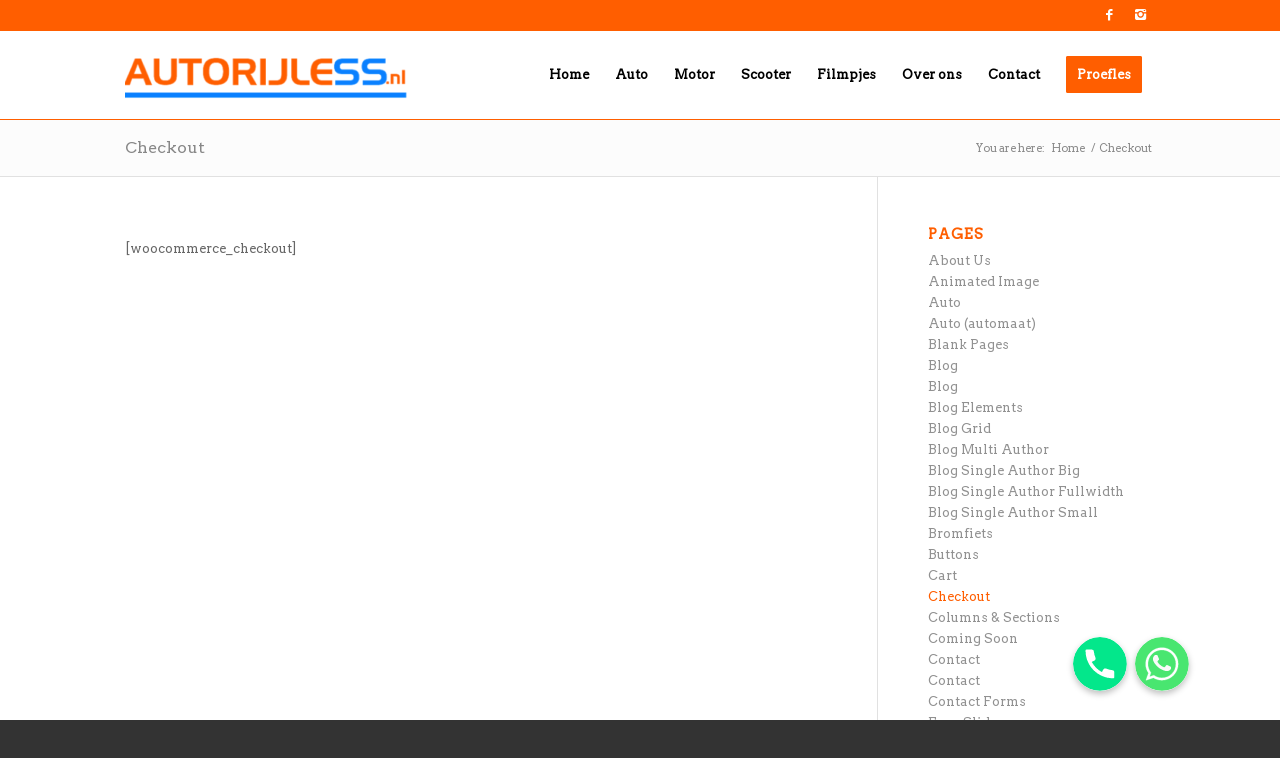

--- FILE ---
content_type: text/html; charset=UTF-8
request_url: https://autorijless.nl/checkout/
body_size: 10511
content:
<!DOCTYPE html>
<html lang="nl" class="html_stretched responsive av-preloader-disabled av-default-lightbox  html_header_top html_logo_left html_main_nav_header html_menu_right html_slim html_header_sticky html_header_shrinking html_header_topbar_active html_mobile_menu_tablet html_header_searchicon_disabled html_content_align_center html_header_unstick_top_disabled html_header_stretch_disabled html_av-overlay-side html_av-overlay-side-minimal html_av-submenu-noclone html_entry_id_436 av-cookies-no-cookie-consent av-no-preview html_text_menu_active ">
<head>
<meta charset="UTF-8" />
<meta name="robots" content="index, follow" />


<!-- mobile setting -->
<meta name="viewport" content="width=device-width, initial-scale=1">

<!-- Scripts/CSS and wp_head hook -->
<title>Checkout &#8211; Autorijless.nl</title>
<link rel='dns-prefetch' href='//s.w.org' />
<link rel="alternate" type="application/rss+xml" title="Autorijless.nl &raquo; Feed" href="https://autorijless.nl/feed/" />
<link rel="alternate" type="application/rss+xml" title="Autorijless.nl &raquo; Reactiesfeed" href="https://autorijless.nl/comments/feed/" />

<!-- google webfont font replacement -->

			<script type='text/javascript'>

				(function() {
					
					/*	check if webfonts are disabled by user setting via cookie - or user must opt in.	*/
					var html = document.getElementsByTagName('html')[0];
					var cookie_check = html.className.indexOf('av-cookies-needs-opt-in') >= 0 || html.className.indexOf('av-cookies-can-opt-out') >= 0;
					var allow_continue = true;
					var silent_accept_cookie = document.cookie.match(/aviaCookieSilentConsent/);

					if( cookie_check && ! silent_accept_cookie )
					{
						if( ! document.cookie.match(/aviaCookieConsent/) || sessionStorage.getItem( 'aviaCookieRefused' ) )
						{
							allow_continue = false;
						}
						else
						{
							if( ! document.cookie.match(/aviaPrivacyRefuseCookiesHideBar/) )
							{
								allow_continue = false;
							}
							else if( ! document.cookie.match(/aviaPrivacyEssentialCookiesEnabled/) )
							{
								allow_continue = false;
							}
							else if( document.cookie.match(/aviaPrivacyGoogleWebfontsDisabled/) )
							{
								allow_continue = false;
							}
						}
					}
					
					if( allow_continue )
					{
						var f = document.createElement('link');
					
						f.type 	= 'text/css';
						f.rel 	= 'stylesheet';
						f.href 	= '//fonts.googleapis.com/css?family=Arvo';
						f.id 	= 'avia-google-webfont';

						document.getElementsByTagName('head')[0].appendChild(f);
					}
				})();
			
			</script>
			<link rel='stylesheet' id='chaty-front-css-css'  href='https://autorijless.nl/wp-content/plugins/chaty/css/chaty-front.min.css?ver=1605381799' type='text/css' media='all' />
<style id='chaty-front-css-inline-css' type='text/css'>
                                #wechat-qr-code{right: {104}px; left:auto;}
                                .chaty-widget-is a{display: block; margin:0; padding:0; }
                .chaty-widget-is svg{margin:0; padding:0;}
                .chaty-main-widget { display: none; }
                .chaty-in-desktop .chaty-main-widget.is-in-desktop { display: block; }
                .chaty-in-mobile .chaty-main-widget.is-in-mobile { display: block; }
                .chaty-widget.hide-widget { display: none !important; }
                .chaty-widget, .chaty-widget .get, .chaty-widget .get a { width: 62px }
                .facustom-icon { width: 54px; line-height: 54px; height: 54px; font-size: 27px; }
                                                .facustom-icon.chaty-btn-phone {background-color: #03E78B}
                .chaty-phone .color-element {fill: #03E78B}
                                .facustom-icon.chaty-btn-whatsapp {background-color: #49E670}
                .chaty-whatsapp .color-element {fill: #49E670}
                                /*.chaty-widget-i-title.hide-it { display: none !important; }*/
                body div.chaty-widget.hide-widget { display: none !important; }
            .i-trigger .chaty-widget-i-title {color:#333333 !important; background:#ffffff !important;}.i-trigger .chaty-widget-i-title p {color:#333333 !important; background:#ffffff !important;}.i-trigger .chaty-widget-i:not(.no-tooltip):before { border-color: transparent transparent transparent #ffffff !important;}.chaty-widget.chaty-widget-is-right .i-trigger .i-trigger-open.chaty-widget-i:before { border-color: transparent #ffffff transparent transparent !important;}.chaty-widget.chaty-widget-is-right .i-trigger .chaty-widget-i:before {border-color: transparent #ffffff transparent transparent !important; }
</style>
<link rel='stylesheet' id='wp-block-library-css'  href='https://autorijless.nl/wp-includes/css/dist/block-library/style.min.css?ver=5.5.17' type='text/css' media='all' />
<link rel='stylesheet' id='rpt-css'  href='https://autorijless.nl/wp-content/plugins/dk-pricr-responsive-pricing-table/inc/css/rpt_style.min.css?ver=5.5.17' type='text/css' media='all' />
<link rel='stylesheet' id='avia-merged-styles-css'  href='https://autorijless.nl/wp-content/uploads/dynamic_avia/avia-merged-styles-97aab0661aa2c03a7da1e39ffa7f22e7.css' type='text/css' media='all' />
<script type='text/javascript' src='https://autorijless.nl/wp-includes/js/jquery/jquery.js?ver=1.12.4-wp' id='jquery-core-js'></script>
<script type='text/javascript' id='chaty-front-end-js-extra'>
/* <![CDATA[ */
var chaty_settings = {"object_settings":{"isPRO":0,"pending_messages":"off","cht_cta_bg_color":"#ffffff","cht_cta_text_color":"#333333","click_setting":"","number_of_messages":"","number_color":"#ffffff","number_bg_color":"#dd0000","position":"right","social":[{"val":"+31615303020","default_icon":"<svg class=\"ico_d\" width=\"39\" height=\"39\" viewBox=\"0 0 39 39\" fill=\"none\" xmlns=\"http:\/\/www.w3.org\/2000\/svg\" style=\"transform: rotate(0deg);\"><circle class=\"color-element\" cx=\"19.4395\" cy=\"19.4395\" r=\"19.4395\" fill=\"#03E78B\"\/><path d=\"M19.3929 14.9176C17.752 14.7684 16.2602 14.3209 14.7684 13.7242C14.0226 13.4259 13.1275 13.7242 12.8292 14.4701L11.7849 16.2602C8.65222 14.6193 6.11623 11.9341 4.47529 8.95057L6.41458 7.90634C7.16046 7.60799 7.45881 6.71293 7.16046 5.96705C6.56375 4.47529 6.11623 2.83435 5.96705 1.34259C5.96705 0.596704 5.22117 0 4.47529 0H0.745882C0.298353 0 5.69062e-07 0.298352 5.69062e-07 0.745881C5.69062e-07 3.72941 0.596704 6.71293 1.93929 9.3981C3.87858 13.575 7.30964 16.8569 11.3374 18.7962C14.0226 20.1388 17.0061 20.7355 19.9896 20.7355C20.4371 20.7355 20.7355 20.4371 20.7355 19.9896V16.4094C20.7355 15.5143 20.1388 14.9176 19.3929 14.9176Z\" transform=\"translate(9.07179 9.07178)\" fill=\"white\"\/><\/svg>","bg_color":"#03E78B","title":"Phone","img_url":"","social_channel":"phone","channel_type":"phone","href_url":"tel:+31615303020","desktop_target":"","mobile_target":"","qr_code_image":"","channel":"Phone","is_mobile":1,"is_desktop":1,"mobile_url":"tel:+31615303020","on_click":"","has_font":0},{"val":"31615303020","default_icon":"<svg class=\"ico_d\" width=\"39\" height=\"39\" viewBox=\"0 0 39 39\" fill=\"none\" xmlns=\"http:\/\/www.w3.org\/2000\/svg\" style=\"transform: rotate(0deg);\"><circle class=\"color-element\" cx=\"19.4395\" cy=\"19.4395\" r=\"19.4395\" fill=\"#49E670\"\/><path d=\"M12.9821 10.1115C12.7029 10.7767 11.5862 11.442 10.7486 11.575C10.1902 11.7081 9.35269 11.8411 6.84003 10.7767C3.48981 9.44628 1.39593 6.25317 1.25634 6.12012C1.11674 5.85403 2.13001e-06 4.39053 2.13001e-06 2.92702C2.13001e-06 1.46351 0.83755 0.665231 1.11673 0.399139C1.39592 0.133046 1.8147 1.01506e-06 2.23348 1.01506e-06C2.37307 1.01506e-06 2.51267 1.01506e-06 2.65226 1.01506e-06C2.93144 1.01506e-06 3.21063 -2.02219e-06 3.35022 0.532183C3.62941 1.19741 4.32736 2.66092 4.32736 2.79397C4.46696 2.92702 4.46696 3.19311 4.32736 3.32616C4.18777 3.59225 4.18777 3.59224 3.90858 3.85834C3.76899 3.99138 3.6294 4.12443 3.48981 4.39052C3.35022 4.52357 3.21063 4.78966 3.35022 5.05576C3.48981 5.32185 4.18777 6.38622 5.16491 7.18449C6.42125 8.24886 7.39839 8.51496 7.81717 8.78105C8.09636 8.91409 8.37554 8.9141 8.65472 8.648C8.93391 8.38191 9.21309 7.98277 9.49228 7.58363C9.77146 7.31754 10.0507 7.1845 10.3298 7.31754C10.609 7.45059 12.2841 8.11582 12.5633 8.38191C12.8425 8.51496 13.1217 8.648 13.1217 8.78105C13.1217 8.78105 13.1217 9.44628 12.9821 10.1115Z\" transform=\"translate(12.9597 12.9597)\" fill=\"#FAFAFA\"\/><path d=\"M0.196998 23.295L0.131434 23.4862L0.323216 23.4223L5.52771 21.6875C7.4273 22.8471 9.47325 23.4274 11.6637 23.4274C18.134 23.4274 23.4274 18.134 23.4274 11.6637C23.4274 5.19344 18.134 -0.1 11.6637 -0.1C5.19344 -0.1 -0.1 5.19344 -0.1 11.6637C-0.1 13.9996 0.624492 16.3352 1.93021 18.2398L0.196998 23.295ZM5.87658 19.8847L5.84025 19.8665L5.80154 19.8788L2.78138 20.8398L3.73978 17.9646L3.75932 17.906L3.71562 17.8623L3.43104 17.5777C2.27704 15.8437 1.55796 13.8245 1.55796 11.6637C1.55796 6.03288 6.03288 1.55796 11.6637 1.55796C17.2945 1.55796 21.7695 6.03288 21.7695 11.6637C21.7695 17.2945 17.2945 21.7695 11.6637 21.7695C9.64222 21.7695 7.76778 21.1921 6.18227 20.039L6.17557 20.0342L6.16817 20.0305L5.87658 19.8847Z\" transform=\"translate(7.7758 7.77582)\" fill=\"white\" stroke=\"white\" stroke-width=\"0.2\"\/><\/svg>","bg_color":"#49E670","title":"Whatsapp","img_url":"","social_channel":"whatsapp","channel_type":"whatsapp","href_url":"https:\/\/web.whatsapp.com\/send?phone=31615303020","desktop_target":"_blank","mobile_target":"","qr_code_image":"","channel":"Whatsapp","is_mobile":1,"is_desktop":1,"mobile_url":"https:\/\/wa.me\/31615303020","on_click":"","has_font":0}],"pos_side":"right","bot":"25","side":"25","device":"desktop_active mobile_active","color":"#86CD91","widget_size":"54","widget_type":"chat-bubble","widget_img":"","cta":"","active":"true","close_text":"Hide","analytics":0,"save_user_clicks":0,"close_img":"","is_mobile":0,"ajax_url":"https:\/\/autorijless.nl\/wp-admin\/admin-ajax.php","animation_class":"","time_trigger":"yes","trigger_time":"0","exit_intent":"no","on_page_scroll":"no","page_scroll":"0","gmt":"","display_conditions":0,"display_rules":[],"display_state":"open","has_close_button":"no","mode":"horizontal"}};
/* ]]> */
</script>
<script type='text/javascript' src='https://autorijless.nl/wp-content/plugins/chaty/js/cht-front-script.min.js?ver=1605381799' id='chaty-front-end-js'></script>
<script type='text/javascript' src='https://autorijless.nl/wp-content/plugins/dk-pricr-responsive-pricing-table/inc/js/rpt.min.js?ver=5.5.17' id='rpt-js'></script>
<link rel="https://api.w.org/" href="https://autorijless.nl/wp-json/" /><link rel="alternate" type="application/json" href="https://autorijless.nl/wp-json/wp/v2/pages/436" /><link rel="EditURI" type="application/rsd+xml" title="RSD" href="https://autorijless.nl/xmlrpc.php?rsd" />
<link rel="wlwmanifest" type="application/wlwmanifest+xml" href="https://autorijless.nl/wp-includes/wlwmanifest.xml" /> 
<meta name="generator" content="WordPress 5.5.17" />
<link rel="canonical" href="https://autorijless.nl/checkout/" />
<link rel='shortlink' href='https://autorijless.nl/?p=436' />
<link rel="alternate" type="application/json+oembed" href="https://autorijless.nl/wp-json/oembed/1.0/embed?url=https%3A%2F%2Fautorijless.nl%2Fcheckout%2F" />
<link rel="alternate" type="text/xml+oembed" href="https://autorijless.nl/wp-json/oembed/1.0/embed?url=https%3A%2F%2Fautorijless.nl%2Fcheckout%2F&#038;format=xml" />
<link rel="profile" href="http://gmpg.org/xfn/11" />
<link rel="alternate" type="application/rss+xml" title="Autorijless.nl RSS2 Feed" href="https://autorijless.nl/feed/" />
<link rel="pingback" href="https://autorijless.nl/xmlrpc.php" />
<!--[if lt IE 9]><script src="https://autorijless.nl/wp-content/themes/enfold/js/html5shiv.js"></script><![endif]-->
<link rel="icon" href="https://autorijless.nl/wp-content/uploads/2020/11/flaticon.png" type="image/png">

<!-- To speed up the rendering and to display the site as fast as possible to the user we include some styles and scripts for above the fold content inline -->
<script type="text/javascript">'use strict';var avia_is_mobile=!1;if(/Android|webOS|iPhone|iPad|iPod|BlackBerry|IEMobile|Opera Mini/i.test(navigator.userAgent)&&'ontouchstart' in document.documentElement){avia_is_mobile=!0;document.documentElement.className+=' avia_mobile '}
else{document.documentElement.className+=' avia_desktop '};document.documentElement.className+=' js_active ';(function(){var e=['-webkit-','-moz-','-ms-',''],n='';for(var t in e){if(e[t]+'transform' in document.documentElement.style){document.documentElement.className+=' avia_transform ';n=e[t]+'transform'};if(e[t]+'perspective' in document.documentElement.style)document.documentElement.className+=' avia_transform3d '};if(typeof document.getElementsByClassName=='function'&&typeof document.documentElement.getBoundingClientRect=='function'&&avia_is_mobile==!1){if(n&&window.innerHeight>0){setTimeout(function(){var e=0,o={},a=0,t=document.getElementsByClassName('av-parallax'),i=window.pageYOffset||document.documentElement.scrollTop;for(e=0;e<t.length;e++){t[e].style.top='0px';o=t[e].getBoundingClientRect();a=Math.ceil((window.innerHeight+i-o.top)*0.3);t[e].style[n]='translate(0px, '+a+'px)';t[e].style.top='auto';t[e].className+=' enabled-parallax '}},50)}}})();</script><style type='text/css'>
@font-face {font-family: 'entypo-fontello'; font-weight: normal; font-style: normal; font-display: auto;
src: url('https://autorijless.nl/wp-content/themes/enfold/config-templatebuilder/avia-template-builder/assets/fonts/entypo-fontello.eot');
src: url('https://autorijless.nl/wp-content/themes/enfold/config-templatebuilder/avia-template-builder/assets/fonts/entypo-fontello.eot?#iefix') format('embedded-opentype'), 
url('https://autorijless.nl/wp-content/themes/enfold/config-templatebuilder/avia-template-builder/assets/fonts/entypo-fontello.woff') format('woff'), 
url('https://autorijless.nl/wp-content/themes/enfold/config-templatebuilder/avia-template-builder/assets/fonts/entypo-fontello.ttf') format('truetype'), 
url('https://autorijless.nl/wp-content/themes/enfold/config-templatebuilder/avia-template-builder/assets/fonts/entypo-fontello.svg#entypo-fontello') format('svg');
} #top .avia-font-entypo-fontello, body .avia-font-entypo-fontello, html body [data-av_iconfont='entypo-fontello']:before{ font-family: 'entypo-fontello'; }

@font-face {font-family: 'light_'; font-weight: normal; font-style: normal; font-display: auto;
src: url('https://autorijless.nl/wp-content/uploads/avia_fonts/light_/light_.eot');
src: url('https://autorijless.nl/wp-content/uploads/avia_fonts/light_/light_.eot?#iefix') format('embedded-opentype'), 
url('https://autorijless.nl/wp-content/uploads/avia_fonts/light_/light_.woff') format('woff'), 
url('https://autorijless.nl/wp-content/uploads/avia_fonts/light_/light_.ttf') format('truetype'), 
url('https://autorijless.nl/wp-content/uploads/avia_fonts/light_/light_.svg#light_') format('svg');
} #top .avia-font-light_, body .avia-font-light_, html body [data-av_iconfont='light_']:before{ font-family: 'light_'; }
</style>

<!--
Debugging Info for Theme support: 

Theme: Enfold
Version: 4.6.3.1
Installed: enfold
AviaFramework Version: 5.0
AviaBuilder Version: 0.9.5
aviaElementManager Version: 1.0.1
ML:1073741824-PU:11-PLA:7
WP:5.5.17
Compress: CSS:all theme files - JS:all theme files
Updates: disabled
PLAu:6
-->
</head>




<body id="top" class="page-template-default page page-id-436  rtl_columns stretched arvo" itemscope="itemscope" itemtype="https://schema.org/WebPage" >

	
	<div id='wrap_all'>

	
<header id='header' class='all_colors header_color light_bg_color  av_header_top av_logo_left av_main_nav_header av_menu_right av_slim av_header_sticky av_header_shrinking av_header_stretch_disabled av_mobile_menu_tablet av_header_searchicon_disabled av_header_unstick_top_disabled av_bottom_nav_disabled  av_alternate_logo_active av_header_border_disabled'  role="banner" itemscope="itemscope" itemtype="https://schema.org/WPHeader" >

		<div id='header_meta' class='container_wrap container_wrap_meta  av_icon_active_right av_extra_header_active av_entry_id_436'>
		
			      <div class='container'>
			      <ul class='noLightbox social_bookmarks icon_count_2'><li class='social_bookmarks_facebook av-social-link-facebook social_icon_1'><a target="_blank" aria-label="Link to Facebook" href='https://www.facebook.com/autorijless' aria-hidden='true' data-av_icon='' data-av_iconfont='entypo-fontello' title='Facebook' rel="noopener noreferrer"><span class='avia_hidden_link_text'>Facebook</span></a></li><li class='social_bookmarks_instagram av-social-link-instagram social_icon_2'><a  target="_blank" aria-label="Link to Instagram" href='https://www.instagram.com/autorijless.nl/' aria-hidden='true' data-av_icon='' data-av_iconfont='entypo-fontello' title='Instagram'><span class='avia_hidden_link_text'>Instagram</span></a></li></ul>			      </div>
		</div>

		<div  id='header_main' class='container_wrap container_wrap_logo'>
	
        <div class='container av-logo-container'><div class='inner-container'><span class='logo'><a href='https://autorijless.nl/'><img height='100' width='300' src='https://autorijless.nl/wp-content/uploads/2020/11/Logo1ushf-300x71.png' alt='Autorijless.nl' title='' /></a></span><nav class='main_menu' data-selectname='Select a page'  role="navigation" itemscope="itemscope" itemtype="https://schema.org/SiteNavigationElement" ><div class="avia-menu av-main-nav-wrap"><ul id="avia-menu" class="menu av-main-nav"><li id="menu-item-571" class="menu-item menu-item-type-custom menu-item-object-custom menu-item-home menu-item-top-level menu-item-top-level-1"><a href="http://autorijless.nl" itemprop="url"><span class="avia-bullet"></span><span class="avia-menu-text">Home</span><span class="avia-menu-fx"><span class="avia-arrow-wrap"><span class="avia-arrow"></span></span></span></a></li>
<li id="menu-item-3369" class="menu-item menu-item-type-custom menu-item-object-custom menu-item-has-children menu-item-top-level menu-item-top-level-2"><a href="#auto" itemprop="url"><span class="avia-bullet"></span><span class="avia-menu-text">Auto</span><span class="avia-menu-fx"><span class="avia-arrow-wrap"><span class="avia-arrow"></span></span></span></a>


<ul class="sub-menu">
	<li id="menu-item-3351" class="menu-item menu-item-type-custom menu-item-object-custom menu-item-has-children"><a href="#auto" itemprop="url"><span class="avia-bullet"></span><span class="avia-menu-text">Schakel</span></a>
	<ul class="sub-menu">
		<li id="menu-item-3291" class="menu-item menu-item-type-post_type menu-item-object-page"><a href="https://autorijless.nl/shortcodes/auto/" itemprop="url"><span class="avia-bullet"></span><span class="avia-menu-text">Informatie</span></a></li>
		<li id="menu-item-3316" class="menu-item menu-item-type-post_type menu-item-object-page"><a href="https://autorijless.nl/pages/tarieven-auto/" itemprop="url"><span class="avia-bullet"></span><span class="avia-menu-text">Lespakketten &#038; Prijzen</span></a></li>
	</ul>
</li>
	<li id="menu-item-3362" class="menu-item menu-item-type-custom menu-item-object-custom menu-item-has-children"><a href="#automaat" itemprop="url"><span class="avia-bullet"></span><span class="avia-menu-text">Automaat</span></a>
	<ul class="sub-menu">
		<li id="menu-item-3368" class="menu-item menu-item-type-post_type menu-item-object-page"><a href="https://autorijless.nl/shortcodes/auto-automaat/" itemprop="url"><span class="avia-bullet"></span><span class="avia-menu-text">Informatie</span></a></li>
		<li id="menu-item-3388" class="menu-item menu-item-type-post_type menu-item-object-page"><a href="https://autorijless.nl/pages/tarieven-auto-automaat-2/" itemprop="url"><span class="avia-bullet"></span><span class="avia-menu-text">Lespakketten &#038; Prijzen</span></a></li>
	</ul>
</li>
</ul>
</li>
<li id="menu-item-3352" class="menu-item menu-item-type-custom menu-item-object-custom menu-item-has-children menu-item-top-level menu-item-top-level-3"><a href="#motor" itemprop="url"><span class="avia-bullet"></span><span class="avia-menu-text">Motor</span><span class="avia-menu-fx"><span class="avia-arrow-wrap"><span class="avia-arrow"></span></span></span></a>


<ul class="sub-menu">
	<li id="menu-item-3330" class="menu-item menu-item-type-post_type menu-item-object-page"><a href="https://autorijless.nl/motor/" itemprop="url"><span class="avia-bullet"></span><span class="avia-menu-text">Informatie</span></a></li>
	<li id="menu-item-3346" class="menu-item menu-item-type-post_type menu-item-object-page"><a href="https://autorijless.nl/pages/tarieven-motor/" itemprop="url"><span class="avia-bullet"></span><span class="avia-menu-text">Lespakketten &#038; Prijzen</span></a></li>
</ul>
</li>
<li id="menu-item-3353" class="menu-item menu-item-type-custom menu-item-object-custom menu-item-has-children menu-item-top-level menu-item-top-level-4"><a href="#scooter" itemprop="url"><span class="avia-bullet"></span><span class="avia-menu-text">Scooter</span><span class="avia-menu-fx"><span class="avia-arrow-wrap"><span class="avia-arrow"></span></span></span></a>


<ul class="sub-menu">
	<li id="menu-item-3348" class="menu-item menu-item-type-post_type menu-item-object-page"><a href="https://autorijless.nl/bromfiets/" itemprop="url"><span class="avia-bullet"></span><span class="avia-menu-text">Informatie</span></a></li>
	<li id="menu-item-3347" class="menu-item menu-item-type-post_type menu-item-object-page"><a href="https://autorijless.nl/pages/tarieven-bromfiets/" itemprop="url"><span class="avia-bullet"></span><span class="avia-menu-text">Lespakketten &#038; Prijzen</span></a></li>
</ul>
</li>
<li id="menu-item-3302" class="menu-item menu-item-type-post_type menu-item-object-page menu-item-top-level menu-item-top-level-5"><a href="https://autorijless.nl/filmpjes/" itemprop="url"><span class="avia-bullet"></span><span class="avia-menu-text">Filmpjes</span><span class="avia-menu-fx"><span class="avia-arrow-wrap"><span class="avia-arrow"></span></span></span></a></li>
<li id="menu-item-3299" class="menu-item menu-item-type-post_type menu-item-object-page menu-item-top-level menu-item-top-level-6"><a href="https://autorijless.nl/over-ons/" itemprop="url"><span class="avia-bullet"></span><span class="avia-menu-text">Over ons</span><span class="avia-menu-fx"><span class="avia-arrow-wrap"><span class="avia-arrow"></span></span></span></a></li>
<li id="menu-item-3307" class="menu-item menu-item-type-post_type menu-item-object-page menu-item-top-level menu-item-top-level-7"><a href="https://autorijless.nl/contact/" itemprop="url"><span class="avia-bullet"></span><span class="avia-menu-text">Contact</span><span class="avia-menu-fx"><span class="avia-arrow-wrap"><span class="avia-arrow"></span></span></span></a></li>
<li id="menu-item-3312" class="menu-item menu-item-type-post_type menu-item-object-page av-menu-button av-menu-button-colored menu-item-top-level menu-item-top-level-8"><a href="https://autorijless.nl/contact/" itemprop="url"><span class="avia-bullet"></span><span class="avia-menu-text">Proefles</span><span class="avia-menu-fx"><span class="avia-arrow-wrap"><span class="avia-arrow"></span></span></span></a></li>
<li class="av-burger-menu-main menu-item-avia-special av-small-burger-icon">
	        			<a href="#">
							<span class="av-hamburger av-hamburger--spin av-js-hamburger">
					        <span class="av-hamburger-box">
						          <span class="av-hamburger-inner"></span>
						          <strong>Menu</strong>
					        </span>
							</span>
						</a>
	        		   </li></ul></div></nav></div> </div> 
		<!-- end container_wrap-->
		</div>
		<div class='header_bg'></div>

<!-- end header -->
</header>
		
	<div id='main' class='all_colors' data-scroll-offset='88'>

	<div class='stretch_full container_wrap alternate_color light_bg_color title_container'><div class='container'><h1 class='main-title entry-title '><a href='https://autorijless.nl/checkout/' rel='bookmark' title='Permanent Link: Checkout'  itemprop="headline" >Checkout</a></h1><div class="breadcrumb breadcrumbs avia-breadcrumbs"><div class="breadcrumb-trail" xmlns:v="https://rdf.data-vocabulary.org/#"><span class="trail-before"><span class="breadcrumb-title">You are here:</span></span> <span><a rel="v:url" property="v:title" href="https://autorijless.nl" title="Autorijless.nl"  class="trail-begin">Home</a></span> <span class="sep">/</span> <span class="trail-end">Checkout</span></div></div></div></div>
		<div class='container_wrap container_wrap_first main_color sidebar_right'>

			<div class='container'>

				<main class='template-page content  av-content-small alpha units'  role="main" itemprop="mainContentOfPage" >

                    
		<article class='post-entry post-entry-type-page post-entry-436'  itemscope="itemscope" itemtype="https://schema.org/CreativeWork" >

			<div class="entry-content-wrapper clearfix">
                <header class="entry-content-header"></header><div class="entry-content"  itemprop="text" ><p>[woocommerce_checkout]</p>
</div><footer class="entry-footer"></footer>			</div>

		</article><!--end post-entry-->



				<!--end content-->
				</main>

				<aside class='sidebar sidebar_right   alpha units'  role="complementary" itemscope="itemscope" itemtype="https://schema.org/WPSideBar" ><div class='inner_sidebar extralight-border'><section class='widget widget_pages'><h3 class='widgettitle'>Pages</h3><ul><li class="page_item page-item-1195"><a href="https://autorijless.nl/pages/about-us/">About Us</a></li>
<li class="page_item page-item-821"><a href="https://autorijless.nl/shortcodes/animated-image/">Animated Image</a></li>
<li class="page_item page-item-3282"><a href="https://autorijless.nl/shortcodes/auto/">Auto</a></li>
<li class="page_item page-item-3363"><a href="https://autorijless.nl/shortcodes/auto-automaat/">Auto (automaat)</a></li>
<li class="page_item page-item-1236 page_item_has_children"><a href="https://autorijless.nl/pages/blank/">Blank Pages</a></li>
<li class="page_item page-item-461"><a href="https://autorijless.nl/blog/">Blog</a></li>
<li class="page_item page-item-731 page_item_has_children"><a href="https://autorijless.nl/blog-2/">Blog</a></li>
<li class="page_item page-item-761"><a href="https://autorijless.nl/shortcodes/blog-element/">Blog Elements</a></li>
<li class="page_item page-item-1336"><a href="https://autorijless.nl/blog-2/blog-grid/">Blog Grid</a></li>
<li class="page_item page-item-1010"><a href="https://autorijless.nl/blog-2/blog-multi-author/">Blog Multi Author</a></li>
<li class="page_item page-item-1014"><a href="https://autorijless.nl/blog-2/blog-single-author-big/">Blog Single Author Big</a></li>
<li class="page_item page-item-1016"><a href="https://autorijless.nl/blog-2/blog-single-author-full/">Blog Single Author Fullwidth</a></li>
<li class="page_item page-item-1012"><a href="https://autorijless.nl/blog-2/blog-single-small/">Blog Single Author Small</a></li>
<li class="page_item page-item-3332"><a href="https://autorijless.nl/bromfiets/">Bromfiets</a></li>
<li class="page_item page-item-776"><a href="https://autorijless.nl/shortcodes/buttons/">Buttons</a></li>
<li class="page_item page-item-434"><a href="https://autorijless.nl/cart/">Cart</a></li>
<li class="page_item page-item-436 current_page_item"><a href="https://autorijless.nl/checkout/" aria-current="page">Checkout</a></li>
<li class="page_item page-item-785"><a href="https://autorijless.nl/shortcodes/columns/">Columns &#038; Sections</a></li>
<li class="page_item page-item-1248"><a href="https://autorijless.nl/pages/blank/coming-soon/">Coming Soon</a></li>
<li class="page_item page-item-1167"><a href="https://autorijless.nl/pages/contact/">Contact</a></li>
<li class="page_item page-item-156"><a href="https://autorijless.nl/contact/">Contact</a></li>
<li class="page_item page-item-953"><a href="https://autorijless.nl/shortcodes/contact-forms/">Contact Forms</a></li>
<li class="page_item page-item-852"><a href="https://autorijless.nl/shortcodes/easy-slider/">Easy Slider</a></li>
<li class="page_item page-item-1277"><a href="https://autorijless.nl/pages/faq/">FAQ</a></li>
<li class="page_item page-item-3300"><a href="https://autorijless.nl/filmpjes/">Filmpjes</a></li>
<li class="page_item page-item-73"><a href="https://autorijless.nl/shortcodes/gallery/">Gallery</a></li>
<li class="page_item page-item-1224"><a href="https://autorijless.nl/pages/help/">Help</a></li>
<li class="page_item page-item-206"><a href="https://autorijless.nl/home/">Home</a></li>
<li class="page_item page-item-1108"><a href="https://autorijless.nl/">Home &#8211; Autorijless.nl</a></li>
<li class="page_item page-item-2967"><a href="https://autorijless.nl/home-v10-magazine/">Home v10: Magazine</a></li>
<li class="page_item page-item-1040"><a href="https://autorijless.nl/homepage/home-v3-3-column-with-blog/">Home v3: 3 Column with Blog</a></li>
<li class="page_item page-item-1070"><a href="https://autorijless.nl/homepage/home-v4-small-slider/">Home v4: Small Slider</a></li>
<li class="page_item page-item-1097"><a href="https://autorijless.nl/homepage/home-v5/">Home v5: Portfolio Style</a></li>
<li class="page_item page-item-1023"><a href="https://autorijless.nl/homepage/home-v6-classic-4-column/">Home v6: Classic 4 Column</a></li>
<li class="page_item page-item-2251"><a href="https://autorijless.nl/homepage/home-v7-one-page-portfolio/">Home v7: One Page Portfolio</a></li>
<li class="page_item page-item-2207"><a href="https://autorijless.nl/homepage/home-v8-frontpage-shop/">Home v8: Frontpage Shop</a></li>
<li class="page_item page-item-2826"><a href="https://autorijless.nl/homepage/home-v9-videos-and-parallax/">Home v9: Videos and Parallax</a></li>
<li class="page_item page-item-734 page_item_has_children"><a href="https://autorijless.nl/homepage/">Homepage</a></li>
<li class="page_item page-item-799"><a href="https://autorijless.nl/shortcodes/hr/">Hr Elements</a></li>
<li class="page_item page-item-803"><a href="https://autorijless.nl/shortcodes/iconbox/">Iconbox</a></li>
<li class="page_item page-item-812"><a href="https://autorijless.nl/shortcodes/iconlis/">Iconlist</a></li>
<li class="page_item page-item-3192"><a href="https://autorijless.nl/shortcodes/images-with-hotspots/">Images with Hotspots</a></li>
<li class="page_item page-item-1324"><a href="https://autorijless.nl/pages/landing-page/">Landing Page</a></li>
<li class="page_item page-item-854"><a href="https://autorijless.nl/shortcodes/layer-slider/">Layer Slider</a></li>
<li class="page_item page-item-1261"><a href="https://autorijless.nl/pages/blank/maintenance-mode/">Maintenance Mode</a></li>
<li class="page_item page-item-2590"><a href="https://autorijless.nl/blog-2/masonry-blog/">Masonry Blog</a></li>
<li class="page_item page-item-2632"><a href="https://autorijless.nl/portfolio/masonry-portfolio/">Masonry Portfolio</a></li>
<li class="page_item page-item-1212"><a href="https://autorijless.nl/pages/team/">Meet the Team</a></li>
<li class="page_item page-item-3187"><a href="https://autorijless.nl/portfolio/mixed-fullwidth-portfolio/">Mixed Fullwidth Portfolio</a></li>
<li class="page_item page-item-3328"><a href="https://autorijless.nl/motor/">Motor</a></li>
<li class="page_item page-item-438"><a href="https://autorijless.nl/my-account/">My Account</a></li>
<li class="page_item page-item-829"><a href="https://autorijless.nl/shortcodes/notificatio/">Notification</a></li>
<li class="page_item page-item-3297"><a href="https://autorijless.nl/over-ons/">Over ons</a></li>
<li class="page_item page-item-1122 page_item_has_children"><a href="https://autorijless.nl/pages/">Pages</a></li>
<li class="page_item page-item-2270 page_item_has_children"><a href="https://autorijless.nl/portfolio/">Portfolio</a></li>
<li class="page_item page-item-987"><a href="https://autorijless.nl/portfolio/portfolio-2-column/">Portfolio 2 Column</a></li>
<li class="page_item page-item-992"><a href="https://autorijless.nl/portfolio/portfolio-3-column/">Portfolio 3 Column</a></li>
<li class="page_item page-item-2269"><a href="https://autorijless.nl/portfolio/portfolio-ajax/">Portfolio 3 Column Ajax</a></li>
<li class="page_item page-item-910"><a href="https://autorijless.nl/shortcodes/portfolio-shortcode/">Portfolio Shortcode</a></li>
<li class="page_item page-item-1156"><a href="https://autorijless.nl/shortcodes/post-slider/">Post Slider</a></li>
<li class="page_item page-item-1176"><a href="https://autorijless.nl/pages/pricing/">Pricing</a></li>
<li class="page_item page-item-862"><a href="https://autorijless.nl/shortcodes/pricing-and-data-tables/">Pricing and data Tables</a></li>
<li class="page_item page-item-837"><a href="https://autorijless.nl/shortcodes/progressbars/">Progress Bars</a></li>
<li class="page_item page-item-847"><a href="https://autorijless.nl/shortcodes/promo-box/">Promo Box</a></li>
<li class="page_item page-item-154"><a href="https://autorijless.nl/about/">Rijlessen</a></li>
<li class="page_item page-item-1302"><a href="https://autorijless.nl/pages/services/">Services</a></li>
<li class="page_item page-item-342"><a href="https://autorijless.nl/services/">Services</a></li>
<li class="page_item page-item-432"><a href="https://autorijless.nl/shop/">Shop</a></li>
<li class="page_item page-item-750 page_item_has_children"><a href="https://autorijless.nl/shortcodes/">Shortcodes</a></li>
<li class="page_item page-item-869"><a href="https://autorijless.nl/shortcodes/tabs/">Tabs</a></li>
<li class="page_item page-item-3313"><a href="https://autorijless.nl/pages/tarieven-auto/">Tarieven Auto</a></li>
<li class="page_item page-item-3365"><a href="https://autorijless.nl/pages/tarieven-auto-automaat/">Tarieven Auto (automaat)</a></li>
<li class="page_item page-item-3386"><a href="https://autorijless.nl/pages/tarieven-auto-automaat-2/">Tarieven Auto automaat</a></li>
<li class="page_item page-item-3336"><a href="https://autorijless.nl/pages/tarieven-bromfiets/">Tarieven Bromfiets</a></li>
<li class="page_item page-item-3338"><a href="https://autorijless.nl/pages/tarieven-motor/">Tarieven Motor</a></li>
<li class="page_item page-item-886"><a href="https://autorijless.nl/shortcodes/team/">Team Element</a></li>
<li class="page_item page-item-891"><a href="https://autorijless.nl/shortcodes/testimonials/">Testimonials</a></li>
<li class="page_item page-item-3294"><a href="https://autorijless.nl/theorie/">Theorie</a></li>
<li class="page_item page-item-876"><a href="https://autorijless.nl/shortcodes/toggles-accordions/">Toggles &#038; Accordions</a></li>
<li class="page_item page-item-2890"><a href="https://autorijless.nl/transparent-header/">Transparent Header</a></li>
<li class="page_item page-item-898"><a href="https://autorijless.nl/shortcodes/video/">Video</a></li>
<li class="page_item page-item-2"><a href="https://autorijless.nl/voorbeeld-pagina/">Voorbeeld pagina</a></li>
</ul><span class='seperator extralight-border'></span></section><section class='widget widget_categories'><h3 class='widgettitle'>Categories</h3><ul>	<li class="cat-item cat-item-20"><a href="https://autorijless.nl/category/frontpage-article/">Frontpage Article</a>
</li>
	<li class="cat-item cat-item-1"><a href="https://autorijless.nl/category/geen-categorie/">Geen categorie</a>
</li>
	<li class="cat-item cat-item-21"><a href="https://autorijless.nl/category/images/">Images</a>
</li>
	<li class="cat-item cat-item-2"><a href="https://autorijless.nl/category/news/">News</a>
</li>
	<li class="cat-item cat-item-3"><a href="https://autorijless.nl/category/personal/">Personal</a>
</li>
	<li class="cat-item cat-item-4"><a href="https://autorijless.nl/category/uncategorized/">Uncategorized</a>
</li>
</ul><span class='seperator extralight-border'></span></section><section class='widget widget_archive'><h3 class='widgettitle'>Archive</h3><ul>	<li><a href='https://autorijless.nl/2020/11/'>november 2020</a></li>
	<li><a href='https://autorijless.nl/2015/05/'>mei 2015</a></li>
	<li><a href='https://autorijless.nl/2015/01/'>januari 2015</a></li>
	<li><a href='https://autorijless.nl/2014/08/'>augustus 2014</a></li>
	<li><a href='https://autorijless.nl/2014/02/'>februari 2014</a></li>
	<li><a href='https://autorijless.nl/2013/12/'>december 2013</a></li>
	<li><a href='https://autorijless.nl/2012/08/'>augustus 2012</a></li>
	<li><a href='https://autorijless.nl/2012/05/'>mei 2012</a></li>
	<li><a href='https://autorijless.nl/2012/01/'>januari 2012</a></li>
	<li><a href='https://autorijless.nl/2011/03/'>maart 2011</a></li>
	<li><a href='https://autorijless.nl/2011/02/'>februari 2011</a></li>
	<li><a href='https://autorijless.nl/2011/01/'>januari 2011</a></li>
	<li><a href='https://autorijless.nl/2010/12/'>december 2010</a></li>
	<li><a href='https://autorijless.nl/2010/08/'>augustus 2010</a></li>
	<li><a href='https://autorijless.nl/2010/05/'>mei 2010</a></li>
	<li><a href='https://autorijless.nl/2009/03/'>maart 2009</a></li>
</ul><span class='seperator extralight-border'></span></section></div></aside>
			</div><!--end container-->

		</div><!-- close default .container_wrap element -->



						<div class='container_wrap footer_color' id='footer'>

					<div class='container'>

						<div class='flex_column av_one_fourth  first el_before_av_one_fourth'><section id="text-5" class="widget clearfix widget_text">			<div class="textwidget"><p><img loading="lazy" class="alignnone size-medium wp-image-3399" src="https://autorijless.nl/wp-content/uploads/2020/11/Logo1ushf-300x71.png" alt="" width="300" height="71" srcset="https://autorijless.nl/wp-content/uploads/2020/11/Logo1ushf-300x71.png 300w, https://autorijless.nl/wp-content/uploads/2020/11/Logo1ushf.png 505w" sizes="(max-width: 300px) 100vw, 300px" /></p>
<p>Autorijless is een rijschool welke als doel heeft een nette, serieuze en betrouwbare, maar vooral betaalbare rijopleiding aan te bieden. Voor een gedegen rijopleiding bent u bij ons aan het goede adres!</p>
</div>
		<span class="seperator extralight-border"></span></section></div><div class='flex_column av_one_fourth  el_after_av_one_fourth  el_before_av_one_fourth '><section id="nav_menu-3" class="widget clearfix widget_nav_menu"><h3 class="widgettitle">Menu</h3><div class="menu-footer-menu-container"><ul id="menu-footer-menu" class="menu"><li id="menu-item-3403" class="menu-item menu-item-type-post_type menu-item-object-page menu-item-home menu-item-3403"><a href="https://autorijless.nl/">Home</a></li>
<li id="menu-item-3404" class="menu-item menu-item-type-custom menu-item-object-custom menu-item-has-children menu-item-3404"><a href="#auto">Auto</a>
<ul class="sub-menu">
	<li id="menu-item-3405" class="menu-item menu-item-type-post_type menu-item-object-page menu-item-3405"><a href="https://autorijless.nl/shortcodes/auto/">Schakel</a></li>
	<li id="menu-item-3406" class="menu-item menu-item-type-post_type menu-item-object-page menu-item-3406"><a href="https://autorijless.nl/shortcodes/auto-automaat/">Automaat</a></li>
</ul>
</li>
<li id="menu-item-3409" class="menu-item menu-item-type-custom menu-item-object-custom menu-item-has-children menu-item-3409"><a href="#motor">Motor</a>
<ul class="sub-menu">
	<li id="menu-item-3410" class="menu-item menu-item-type-post_type menu-item-object-page menu-item-3410"><a href="https://autorijless.nl/motor/">Informatie</a></li>
</ul>
</li>
<li id="menu-item-3411" class="menu-item menu-item-type-custom menu-item-object-custom menu-item-has-children menu-item-3411"><a href="#scooter">Scooter</a>
<ul class="sub-menu">
	<li id="menu-item-3412" class="menu-item menu-item-type-post_type menu-item-object-page menu-item-3412"><a href="https://autorijless.nl/bromfiets/">Informatie</a></li>
</ul>
</li>
<li id="menu-item-3413" class="menu-item menu-item-type-post_type menu-item-object-page menu-item-3413"><a href="https://autorijless.nl/filmpjes/">Filmpjes</a></li>
<li id="menu-item-3414" class="menu-item menu-item-type-post_type menu-item-object-page menu-item-3414"><a href="https://autorijless.nl/over-ons/">Over ons</a></li>
<li id="menu-item-3415" class="menu-item menu-item-type-custom menu-item-object-custom menu-item-3415"><a href="https://autorijless.nl/contact/">Contact</a></li>
<li id="menu-item-3416" class="menu-item menu-item-type-custom menu-item-object-custom menu-item-3416"><a href="https://autorijless.nl/contact/">Proefles</a></li>
</ul></div><span class="seperator extralight-border"></span></section></div><div class='flex_column av_one_fourth  el_after_av_one_fourth  el_before_av_one_fourth '><section id="avia_fb_likebox-3" class="widget clearfix avia_fb_likebox"><h3 class="widgettitle">Volg ons op Facebook</h3><div class='av_facebook_widget_wrap ' ><div class="fb-page" data-width="500" data-href="https://www.facebook.com/autorijless" data-small-header="false" data-adapt-container-width="true" data-hide-cover="false" data-show-facepile="true" data-show-posts="false"><div class="fb-xfbml-parse-ignore"></div></div></div><span class="seperator extralight-border"></span></section></div><div class='flex_column av_one_fourth  el_after_av_one_fourth  el_before_av_one_fourth '><section id="text-6" class="widget clearfix widget_text"><h3 class="widgettitle">Contact informatie</h3>			<div class="textwidget"><p><strong>Mail:</strong> info@autorijless.nl</p>
<p><strong>Telefoon:</strong> +316-15303020</p>
<p data-wp-editing="1"><a href="https://www.facebook.com/autorijless"><img loading="lazy" class="alignnone" src="https://image.flaticon.com/icons/png/512/124/124010.png" alt="Afbeeldingsresultaat voor facebook icon" width="50" height="50" /></a> <a href="https://www.instagram.com/autorijless.nl/">  <img loading="lazy" class="alignnone" src="https://image.flaticon.com/icons/png/512/174/174855.png" alt="Afbeeldingsresultaat voor instagram icon" width="50" height="50" /></a></p>
</div>
		<span class="seperator extralight-border"></span></section></div>

					</div>


				<!-- ####### END FOOTER CONTAINER ####### -->
				</div>

	


			

					<!-- end main -->
		</div>
		
		<!-- end wrap_all --></div>

<a href='#top' title='Scroll to top' id='scroll-top-link' aria-hidden='true' data-av_icon='' data-av_iconfont='entypo-fontello'><span class="avia_hidden_link_text">Scroll to top</span></a>

<div id="fb-root"></div>


 <script type='text/javascript'>
 /* <![CDATA[ */  
var avia_framework_globals = avia_framework_globals || {};
    avia_framework_globals.frameworkUrl = 'https://autorijless.nl/wp-content/themes/enfold/framework/';
    avia_framework_globals.installedAt = 'https://autorijless.nl/wp-content/themes/enfold/';
    avia_framework_globals.ajaxurl = 'https://autorijless.nl/wp-admin/admin-ajax.php';
/* ]]> */ 
</script>
 
 
<script>(function(d, s, id) {
  var js, fjs = d.getElementsByTagName(s)[0];
  if (d.getElementById(id)) return;
  js = d.createElement(s); js.id = id;
  js.src = "//connect.facebook.net/nl_NL_formal/sdk.js#xfbml=1&version=v2.7";
  fjs.parentNode.insertBefore(js, fjs);
}(document, "script", "facebook-jssdk"));</script><script type='text/javascript' src='https://autorijless.nl/wp-includes/js/wp-embed.min.js?ver=5.5.17' id='wp-embed-js'></script>
<script type='text/javascript' src='https://autorijless.nl/wp-content/uploads/dynamic_avia/avia-footer-scripts-a658080a20f5e094d0863e9302cb2d08.js' id='avia-footer-scripts-js'></script>
</body>
</html>
